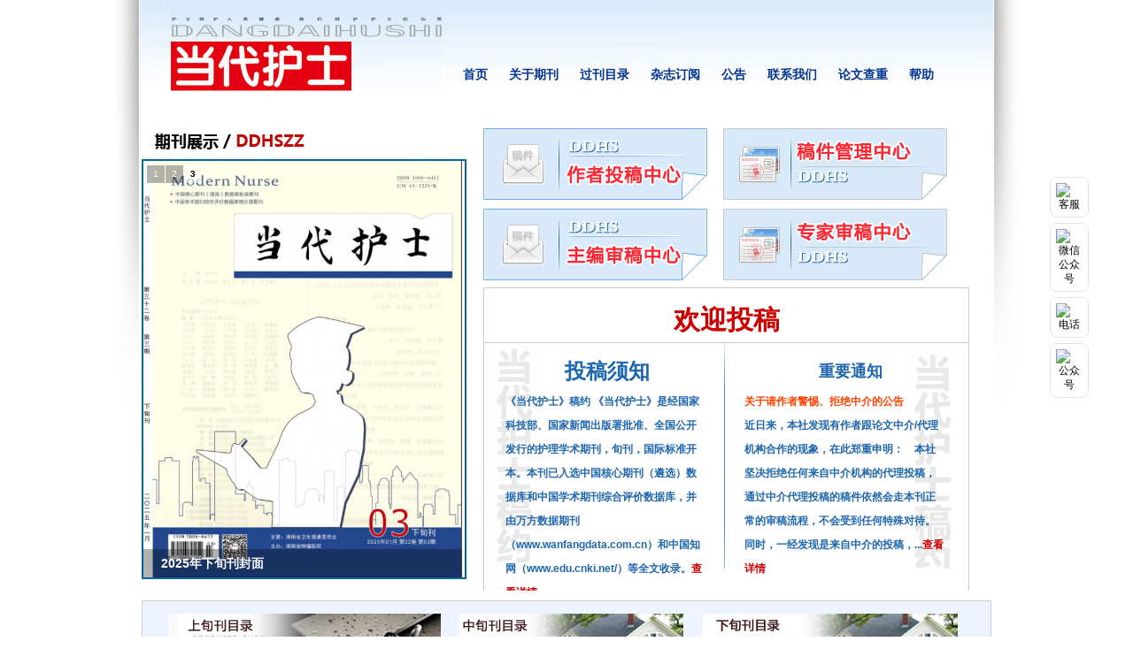

--- FILE ---
content_type: text/html; charset=utf-8
request_url: https://www.ddhszz.com/portal.php
body_size: 8054
content:
 



<!DOCTYPE html PUBLIC "-//W3C//DTD XHTML 1.0 Transitional//EN" "http://www.w3.org/TR/xhtml1/DTD/xhtml1-transitional.dtd">
<html xmlns="http://www.w3.org/1999/xhtml">
<head>
<meta http-equiv="Content-Type" content="text/html; charset=utf-8" />
<title>门户 -  Powered by Discuz!</title>

<meta name="keywords" content="首页" />
<meta name="description" content="首页 " />
<meta name="generator" content="Discuz! X3.4" />
<meta name="author" content="Discuz! Team and Comsenz UI Team" />
<meta name="copyright" content="2001-2020 Tencent Cloud." />
<meta name="MSSmartTagsPreventParsing" content="True" />
<meta http-equiv="MSThemeCompatible" content="Yes" />
<base href="https://www.ddhszz.com/" /><link rel="stylesheet" type="text/css" href="data/cache/style_2_common.css?V8D" /><script type="text/javascript">var STYLEID = '2', STATICURL = 'static/', IMGDIR = 'static/image/common', VERHASH = 'V8D', charset = 'utf-8', discuz_uid = '0', cookiepre = 'jvRT_2132_', cookiedomain = '', cookiepath = '/', showusercard = '1', attackevasive = '0', disallowfloat = 'newthread', creditnotice = '1|威望|,2|金钱|,3|贡献|', defaultstyle = '', REPORTURL = 'aHR0cHM6Ly93d3cuZGRoc3p6LmNvbS9wb3J0YWwucGhw', SITEURL = 'https://www.ddhszz.com/', JSPATH = 'static/js/', CSSPATH = 'data/cache/style_', DYNAMICURL = '';</script>
<script src="static/js/common.js?V8D" type="text/javascript"></script>
<meta name="application-name" content="当代护士杂志社" />
<meta name="msapplication-tooltip" content="当代护士杂志社" />
<meta name="msapplication-task" content="name=首页;action-uri=https://www.ddhszz.com/portal.php;icon-uri=https://www.ddhszz.com/static/image/common/portal.ico" /><meta name="msapplication-task" content="name=论坛;action-uri=https://www.ddhszz.com/forum.php;icon-uri=https://www.ddhszz.com/static/image/common/bbs.ico" />
<script src="static/js/portal.js?V8D" type="text/javascript"></script>
<link href="template/hushi_xyl/img/static/css/index.css" rel="stylesheet" type="text/css" />
<script src="source/plugin/sxp_cj_ad/template/js/jquery-1.7.2.js" type="text/javascript"></script>
    <!--图片显示  弹出窗口-->
    <link rel="stylesheet" href="template/hushi_xyl/js/colorbox.css" />
    <script src="template/hushi_xyl/js/jquery.colorbox.js" type="text/javascript"></script>
    <!--图片显示  弹出窗口   结束-->
</head>

<body id="nv_portal" class="pg_index" onkeydown="if(event.keyCode==27) return false;">
<div id="append_parent"></div><div id="ajaxwaitid"></div>
<div id="hd">
<div class="wp"> <div class="mainbg">
  <div id="top">
    <div class="topa">
<a href="./" title="当代护士杂志社"><img src="template/hushi_xyl/img//logo.png" alt="当代护士杂志社" border="0" /></a>	
</div>
     <div class="topb">
        <ul>
     

   <li class="a" id="mn_portal" ><a href="portal.php" hidefocus="true"  >首页</a></li><li id="mn_N0517" onmouseover="showMenu({'ctrlid':this.id,'ctrlclass':'hover','duration':2})"><a href="http://www.ddhszz.com/portal.php?mod=view&aid=4" hidefocus="true" target="_blank"  >关于期刊</a></li><li id="mn_P2" onmouseover="showMenu({'ctrlid':this.id,'ctrlclass':'hover','duration':2})"><a href="https://www.ddhszz.com/portal.php?mod=list&catid=2" hidefocus="true"  >过刊目录</a></li><li id="mn_P8" ><a href="https://www.ddhszz.com/portal.php?mod=list&catid=8" hidefocus="true"  >杂志订阅</a></li><li id="mn_N8f5e" ><a href="http://www.ddhszz.com/portal.php?mod=list&catid=1" hidefocus="true"  >公告</a></li><li id="mn_Nac0d" ><a href="portal.php?mod=view&aid=6" hidefocus="true"  >联系我们</a></li><li id="mn_Naf06" ><a href="http://ddhszz.wfcheck.cn/" hidefocus="true" target="_blank"  >论文查重</a></li><li id="mn_Nbf6a" ><a href="/plugin.php?id=keke_help" hidefocus="true"  >帮助</a></li>       
    
        </ul>
     </div>
  </div>
  </div>




<ul class="p_pop h_pop" id="mn_N0517_menu" style="display: none"><li><a href="https://www.ddhszz.com/portal.php?mod=view&aid=561" hidefocus="true"  style="color: red">期刊简介</a></li><li><a href="https://www.ddhszz.com/portal.php?mod=view&aid=579" hidefocus="true"  style="color: red">主编风采</a></li><li><a href="https://www.ddhszz.com/portal.php?mod=view&aid=563" hidefocus="true"  style="color: red">编委名单</a></li><li><a href="https://www.ddhszz.com/portal.php?mod=view&aid=562" hidefocus="true"  style="color: red">办刊宗旨</a></li><li><a href="https://www.ddhszz.com/portal.php?mod=view&aid=565" hidefocus="true"  style="color: red">栏目设置</a></li></ul><ul class="p_pop h_pop" id="mn_P2_menu" style="display: none"><li><a href="https://www.ddhszz.com/portal.php?mod=list&catid=3" hidefocus="true"  style="color: red">上旬刊</a></li><li><a href="https://www.ddhszz.com/portal.php?mod=list&catid=9" hidefocus="true"  style="color: red">中旬刊</a></li><li><a href="https://www.ddhszz.com/portal.php?mod=list&catid=5" hidefocus="true"  style="color: red">下旬刊</a></li></ul><div id="mu" class="cl">
</div></div>
</div>


<div id="wp" class="wp">
<style id="diy_style" type="text/css">#framexvz8j6 {  border:#006699 2px solid !important;}</style>
<div class="wp">
<!--[diy=diy1]--><div id="diy1" class="area"></div><!--[/diy]-->
</div>
</div>



<div class="mainbg">
  
<div id="nr">
  <div class="nra">
    <h1><img src="template/hushi_xyl/img/static/picture/img05.jpg" /></h1>
    
<!--[diy=sy1]--><div id="sy1" class="area"><div id="framexvz8j6" class=" frame move-span cl frame-1"><div id="framexvz8j6_left" class="column frame-1-c"><div id="framexvz8j6_left_temp" class="move-span temp"></div><div id="portal_block_3" class="block move-span"><div id="portal_block_3_content" class="dxb_bc"><div class="module cl slidebox">
<ul class="slideshow"><li style="width: 360px; height: 471px;"><a href="" target="_blank"><img src="data/attachment/block/13/132101ed24988ba98457de01bb50e435.jpg" width="360" height="471" /></a><span class="title">2025年上旬刊封面</span></li><li style="width: 360px; height: 471px;"><a href="portal.php?mod=view&aid=423" target="_blank"><img src="data/attachment/block/05/05dd91f617fa68527bf050939d932fad.jpg" width="360" height="471" /></a><span class="title">2025年中旬刊封面</span></li><li style="width: 360px; height: 471px;"><a href="" target="_blank"><img src="data/attachment/block/24/246fc77e688174a215664d839207eb18.jpg" width="360" height="471" /></a><span class="title">2025年下旬刊封面</span></li></ul>
</div>
<script type="text/javascript">
runslideshow();
</script></div></div></div></div></div><!--[/diy]-->

</div>
  <div class="nrb">
    <div class="nrba">
      <div class="nrbaa"><!--[diy=sy2]--><div id="sy2" class="area"><div id="frame8i3s7G" class="frame move-span cl frame-1"><div id="frame8i3s7G_left" class="column frame-1-c"><div id="frame8i3s7G_left_temp" class="move-span temp"></div><div id="portal_block_4" class="block move-span"><div id="portal_block_4_content" class="dxb_bc"><div class="portal_block_summary"><a href="http://manu53.magtech.com.cn/Journalx_ddhs/authorLogOn.action" target="_blank"><img src="template/hushi_xyl/img/static/picture/g01.jpg" width="100%" /></a></div></div></div></div></div></div><!--[/diy]--></div>
      <div class="nrbab"><!--[diy=sy3]--><div id="sy3" class="area"><div id="frameTOk96J" class="frame move-span cl frame-1"><div id="frameTOk96J_left" class="column frame-1-c"><div id="frameTOk96J_left_temp" class="move-span temp"></div><div id="portal_block_5" class="block move-span"><div id="portal_block_5_content" class="dxb_bc"><div class="portal_block_summary"><a href="http://manu53.magtech.com.cn/Journalx_ddhs/editorLogOn.action" target="_blank"><img src="template/hushi_xyl/img/static/picture/g02.jpg" width="100%" /></a></div></div></div></div></div></div><!--[/diy]--></div>
      <div class="nrbaa" style="margin-top:10px"><!--[diy=sy4]--><div id="sy4" class="area"><div id="frameq1ZLn3" class="frame move-span cl frame-1"><div id="frameq1ZLn3_left" class="column frame-1-c"><div id="frameq1ZLn3_left_temp" class="move-span temp"></div><div id="portal_block_6" class="block move-span"><div id="portal_block_6_content" class="dxb_bc"><div class="portal_block_summary"><a href="http://manu53.magtech.com.cn/Journalx_ddhs/editorInChiefLogOn.action" target="_blank"><img src="template/hushi_xyl/img/static/picture/g05.jpg" width="100%" /></a></div></div></div></div></div></div><!--[/diy]--></div>
      <div class="nrbab" style="margin-top:10px"><!--[diy=sy5]--><div id="sy5" class="area"><div id="frame53Rn18" class="frame move-span cl frame-1"><div id="frame53Rn18_left" class="column frame-1-c"><div id="frame53Rn18_left_temp" class="move-span temp"></div><div id="portal_block_7" class="block move-span"><div id="portal_block_7_content" class="dxb_bc"><div class="portal_block_summary"><a href="http://manu53.magtech.com.cn/Journalx_ddhs/expertLogOn.action" target="_blank"><img src="template/hushi_xyl/img/static/picture/g04.jpg" width="100%" /></a></div></div></div></div></div></div><!--[/diy]--></div>
    </div>
    <div class="nrbb">
        <div class="clear"></div>
    <div class="mmm">欢迎投稿</div>
    <div class="clear"></div>
      <div class="nrbb_a">
  <!--[diy=sy6]--><div id="sy6" class="area"><div id="frameS84U93" class="frame move-span cl frame-1"><div id="frameS84U93_left" class="column frame-1-c"><div id="frameS84U93_left_temp" class="move-span temp"></div><div id="portal_block_8" class="block move-span"><div id="portal_block_8_content" class="dxb_bc"><div class="portal_block_summary"><h1>投稿须知</h1>
        <p><a href="portal.php?mod=view&aid=8">         《当代护士》稿约
《当代护士》是经国家科技部、国家新闻出版署批准、全国公开发行的护理学术期刊，旬刊，国际标准开本。本刊已入选中国核心期刊（遴选）数据库和中国学术期刊综合评价数据库，并由万方数据期刊（www.wanfangdata.com.cn）和中国知网（www.edu.cnki.net/）等全文收录。<o :p=""…… <span style="color:#C00">查看详情</span></a></p></div></div></div></div></div></div><!--[/diy]-->
      </div>
     <div class="nrbb_b">
       <!--[diy=sy7]--><div id="sy7" class="area"><div id="frame1Z4k54" class="frame move-span cl frame-1"><div id="frame1Z4k54_left" class="column frame-1-c"><div id="frame1Z4k54_left_temp" class="move-span temp"></div><div id="portal_block_9" class="block move-span"><div id="portal_block_9_content" class="dxb_bc"><div class="portal_block_summary"><h1 style="font-size:18px;">重要通知</h1>
 <p>
	 <a href="portal.php?mod=view&aid=9">
		 <span style="color:#F40;">关于请作者警惕、拒绝中介的公告</span>
		 <br/>
 		近日来，本社发现有作者跟论文中介/代理机构合作的现象，在此郑重申明：
 		
 		   本社坚决拒绝任何来自中介机构的代理投稿，通过中介代理投稿的稿件依然会走本刊正常的审稿流程，不会受到任何特殊对待。同时，一经发现是来自中介的投稿，...<span
 			style="color:#C00;">查看详情</span>
			</a>
</p></div></div></div></div></div></div><!--[/diy]-->
 </div>
    </div>
  </div>
</div>
<div class="clear"></div>
<div id="nrc">
   <div class="nrca">
    <!--[diy=sy8]--><div id="sy8" class="area"><div id="framexfRl4J" class="frame move-span cl frame-1"><div id="framexfRl4J_left" class="column frame-1-c"><div id="framexfRl4J_left_temp" class="move-span temp"></div><div id="portal_block_10" class="block move-span"><div id="portal_block_10_content" class="dxb_bc"> <ul><li><a href="portal.php?mod=list&catid=3" ><img src="template/hushi_xyl/img/static/picture/img10.jpg" alt="上旬刊目录" /></a></li><li><a href="portal.php?mod=list&catid=9" ><img src="template/hushi_xyl/img/static/picture/img11.jpg" alt="中旬刊目录" /></a></li><li><a href="portal.php?mod=list&catid=5" ><img src="template/hushi_xyl/img/static/picture/img12.jpg" alt="下旬刊目录" /></a></li></ul></div></div></div></div></div><!--[/diy]-->
     
   </div>
   <div class="nrcb" >
     <div class="nrcb_a">
      
     <!--[diy=sy9]--><div id="sy9" class="area"><div id="framerjT87b" class="frame move-span cl frame-1"><div id="framerjT87b_left" class="column frame-1-c"><div id="framerjT87b_left_temp" class="move-span temp"></div><div id="portal_block_11" class="block move-span"><div id="portal_block_11_content" class="dxb_bc"><div class="portal_block_summary"><h1 style="height:0px"></h1>
《当代护士》杂志由湖南省卫生健康委员会主管，湖南省肿瘤医院、湖南省护理学会主办，1993年创刊。是经国家科技部、国家新闻出版署批准、全国公开发行的护理期刊，国际标准开本。本刊已入选中国核心期刊（遴选）数据库和中国学术期刊综合评价数据库，并由万方数据期刊（www.wanfangdata.com.cn）和中国知网（https://www.cnki.net）等全文收录。本刊为学术期刊，包括上旬刊、中旬刊、下旬刊。</div></div></div></div></div></div><!--[/diy]-->
 </div>
     <div class="nrcb_b">
  <!--[diy=sy10]--><div id="sy10" class="area"><div id="framevl2T3S" class="frame move-span cl frame-1"><div id="framevl2T3S_left" class="column frame-1-c"><div id="framevl2T3S_left_temp" class="move-span temp"></div><div id="portal_block_12" class="block move-span"><div id="portal_block_12_content" class="dxb_bc"> <ul><li><a href="portal.php?mod=list&catid=3"><img src="template/hushi_xyl/img/static/picture/img15.jpg" alt="综合版" width="168" height="238" /></a></li><li><a href="portal.php?mod=list&catid=4"><img src="template/hushi_xyl/img/static/picture/img16.jpg" alt="学术版" width="168" height="238" /></a></li><li><a href="portal.php?mod=list&catid=5"><img src="template/hushi_xyl/img/static/picture/img17.jpg" alt="专科版" width="168" height="238" /></a></li></ul></div></div></div></div></div><!--[/diy]-->
      
     </div>
   </div>
   <div class="clear"></div>
   <div class="nrcc">
      <div class="nrcc_a">
    <!--[diy=sy11]--><div id="sy11" class="area"><div id="frameGg61p5" class="frame move-span cl frame-1"><div id="frameGg61p5_left" class="column frame-1-c"><div id="frameGg61p5_left_temp" class="move-span temp"></div><div id="portal_block_13" class="block move-span"><div id="portal_block_13_content" class="dxb_bc"><div class="portal_block_summary"><p>联系方式</p>
        <ul>
          <li>全称：当代护士杂志社</li>
          <li>地址：长沙市芙蓉区袁家岭新军路43号</li>
          <li>电话：0731-84413126</li>
          <li>邮箱：ddhszzshe@163.com </li>
          <li>网址：www.ddhszz.com&nbsp;&nbsp;&nbsp;&nbsp;邮编：410016</li>

  </ul></div></div></div></div></div></div><!--[/diy]-->
        
      </div>
      <div class="nrcc_b">
         <div class="nrcc_b_a">资讯服务</div>
         <div class="nrcc_b_b">
 <!--[diy=sy12]--><div id="sy12" class="area"><div id="frameP9DC4l" class="frame move-span cl frame-1"><div id="frameP9DC4l_left" class="column frame-1-c"><div id="frameP9DC4l_left_temp" class="move-span temp"></div><div id="portal_block_14" class="block move-span"><div id="portal_block_14_content" class="dxb_bc"><ul><li><a href="portal.php?mod=view&aid=11" target="_blank"><img src="template/hushi_xyl/img/static/picture/img19.jpg" alt="订阅杂志"/></a></li><li><a href="portal.php?mod=view&aid=10" target="_blank"><img src="template/hushi_xyl/img/static/picture/img20.jpg" alt="学术会议"/></a></li><li><a href="http://www.ddhszz.com/portal.php?mod=view&aid=405" target="_blank"><img src="template/hushi_xyl/img/static/picture/img21.jpg" alt="人才招聘"/></a></li></ul></div></div></div></div></div><!--[/diy]-->
           
         </div>
      </div>
   </div>
 </div>
 <div class="clear"></div>
  

</div>



<div style="/*display:none*/">
<!-- 浮动广告开始-->
<script type=text/javascript> 
 function hidead()
{
document.getElementById("ad1").style.display="none";
}
function addEvent(obj,evtType,func,cap){ 
cap=cap||false; 
if(obj.addEventListener){ 
obj.addEventListener(evtType,func,cap); 
return true; 
}else if(obj.attachEvent)
{ 
if(cap){ 
obj.setCapture(); 
return true; 
}else{ 
return obj.attachEvent("on" + evtType,func); 
} 
}else{ 
return false; 
} 
} 
function getPageScroll(){ 
var xScroll,yScroll; 
if (self.pageXOffset) { 
xScroll = self.pageXOffset; 
} else if (document.documentElement && document.documentElement.scrollLeft){ 
xScroll = document.documentElement.scrollLeft; 
} else if (document.body) { 
xScroll = document.body.scrollLeft; 
} 
if (self.pageYOffset) { 
yScroll = self.pageYOffset; 
} else if (document.documentElement && document.documentElement.scrollTop){ 
yScroll = document.documentElement.scrollTop; 
} else if (document.body) { 
yScroll = document.body.scrollTop; 
} 
arrayPageScroll = new Array(xScroll,yScroll); 
return arrayPageScroll; 
} 
function GetPageSize(){ 
var xScroll, yScroll; 
if (window.innerHeight && window.scrollMaxY) { 
xScroll = document.body.scrollWidth; 
yScroll = window.innerHeight + window.scrollMaxY; 
} else if (document.body.scrollHeight > document.body.offsetHeight){ 
xScroll = document.body.scrollWidth; 
yScroll = document.body.scrollHeight; 
} else { 
xScroll = document.body.offsetWidth; 
yScroll = document.body.offsetHeight; 
} 
var windowWidth, windowHeight; 
if (self.innerHeight) { 
windowWidth = self.innerWidth; 
windowHeight = self.innerHeight; 
} else if (document.documentElement && document.documentElement.clientHeight) { 
windowWidth = document.documentElement.clientWidth; 
windowHeight = document.documentElement.clientHeight; 
} else if (document.body) { 
windowWidth = document.body.clientWidth; 
windowHeight = document.body.clientHeight; 
} 
if(yScroll < windowHeight){ 
pageHeight = windowHeight; 
} else { 
pageHeight = yScroll; 
} 
if(xScroll < windowWidth){ 
pageWidth = windowWidth; 
} else { 
pageWidth = xScroll; 
} 
arrayPageSize = new Array(pageWidth,pageHeight,windowWidth,windowHeight) 
return arrayPageSize; 
} 

var AdMoveConfig=new Object(); 
AdMoveConfig.IsInitialized=false; 
AdMoveConfig.ScrollX=0; 
AdMoveConfig.ScrollY=0; 
AdMoveConfig.MoveWidth=0; 
AdMoveConfig.MoveHeight=0; 
AdMoveConfig.Resize=function(){ 
var winsize=GetPageSize(); 
AdMoveConfig.MoveWidth=winsize[2]; 
AdMoveConfig.MoveHeight=winsize[3]; 
AdMoveConfig.Scroll(); 
} 
AdMoveConfig.Scroll=function(){ 
var winscroll=getPageScroll(); 
AdMoveConfig.ScrollX=winscroll[0]; 
AdMoveConfig.ScrollY=winscroll[1]; 
} 
addEvent(window,"resize",AdMoveConfig.Resize); 
addEvent(window,"scroll",AdMoveConfig.Scroll); 
function AdMove(id){ 
if(!AdMoveConfig.IsInitialized){ 
AdMoveConfig.Resize(); 
AdMoveConfig.IsInitialized=true; 
} 
var obj=document.getElementById(id); 
obj.style.position="absolute"; 
var W=AdMoveConfig.MoveWidth-obj.offsetWidth; 
var H=AdMoveConfig.MoveHeight-obj.offsetHeight; 
var x = W*Math.random(),y = H*Math.random(); 
var rad=(Math.random()+1)*Math.PI/6; 
var kx=Math.sin(rad),ky=Math.cos(rad); 
var dirx = (Math.random()<0.5?1:-1), diry = (Math.random()<0.5?1:-1); 
var step = 1; 
var interval; 
this.SetLocation=function(vx,vy){x=vx;y=vy;} 
this.SetDirection=function(vx,vy){dirx=vx;diry=vy;} 
obj.CustomMethod=function(){ 
obj.style.left = (x + AdMoveConfig.ScrollX) + "px"; 
obj.style.top = (y + AdMoveConfig.ScrollY) + "px"; 
rad=(Math.random()+1)*Math.PI/6; 
W=AdMoveConfig.MoveWidth-obj.offsetWidth; 
H=AdMoveConfig.MoveHeight-obj.offsetHeight; 
x = x + step*kx*dirx; 
if (x < 0){
dirx = 1;x = 0;kx=Math.sin(rad);ky=Math.cos(rad);
} 
if (x > W){
dirx = -1;x = W;kx=Math.sin(rad);ky=Math.cos(rad);
} 
y = y + step*ky*diry; 
if (y < 0){
diry = 1;y = 0;kx=Math.sin(rad);ky=Math.cos(rad);
} 
if (y > H){
diry = -1;y = H;kx=Math.sin(rad);ky=Math.cos(rad);
} 
} 
this.Run=function(){ 
var delay = 10; 
interval=setInterval(obj.CustomMethod,delay); 
obj.onmouseover=function(){clearInterval(interval);} 
obj.onmouseout=function(){interval=setInterval(obj.CustomMethod, delay);} 
} 
} 
</script> 
<div id="ad1" style="Z-INDEX: 5;width:360px;background: #fff;display:none;">
<a href="https://www.ddhszz.com/portal.php?mod=view&amp;aid=564" target="_blank" style="text-decoration:none;color:#000000;display:none">
<!--<div style="display: flex;align-items: center;justify-content: center;flex:1;background:#ff0000;height:50px;font-size:16px;">
<span style="font-size:20x;color:#fff;font-weight:bold">《当代护士》第五届编委会会议顺利召开</span>
</div>-->
<span style="margin-left:10px;margin-top:20px;font-size:16px;"><!--各位作者:-->尊敬的用户:</span>
<div style="font-size:12px">&nbsp;&nbsp;&nbsp;&nbsp;
<!--根据国家对期刊质量管理要求，为加强学术不端风险防范，并避免作者在外部渠道查重造成论文与成果泄漏，建议作者在投稿前通过本刊官网进行论文查重检测（点击官网首页顶部栏目“论文查重”）。本刊与万方合作的审稿系统检测结果与万方检测系统一致。-->
 《当代护士》投稿系统从2025年9月5日上午10点开始维护，预计恢复时间第二天上午10点，给您带来不便表示抱歉！
</div>
</a>
<!--<a target="_blank" style="text-decoration:none;color:#000000;" href="https://www.ddhszz.com/portal.php?mod=view&amp;aid=564">
<div style="display: flex;align-items: center;justify-content: center;flex:1;height:50px;font-size:16px;">
    <span style="font-size:20x;color:#000000;font-weight:bold">2025年《当代护士》开始订阅啦！</span>
</div>
</a>-->
<div id="ad_close" onClick="hidead();" style="font-size: 9pt; cursor:hand" align="right">关闭×</div>
</div>

<script type=text/javascript> 
 		var ad1=new AdMove("ad1"); 
 		ad1.Run(); 
</script>	
<!--漂浮结束-->	</div>

<style>
.sbar{
position:fixed;


top:200px;

right:50px;


z-index:10001;
}
.sbarItem{
width:30px;
border:1px solid #e3e5e7;
padding:6px;
background:#fff;
border-radius:8px;
margin-bottom:6px;
-webkit-transition: all .3s ease;-moz-transition: all .3s ease;-o-transition: all .3s ease;transition: all .3s ease;
position:relative;
z-index:10001;
}
.sbarItem:hover{
background:#e3e5e7;
}
.sbarItem:last-child{
margin-bottom:0px;
}
.sbarItem a{display:block;padding:0;margin:0px;text-decoration:none;color:#000;}
.sbarItem a img{max-width:100%;display:block;margin:0 auto;}
.sbarItem a p{
text-align:center;
    line-height: 16px;
max-width:100%;
font-family: "PingFang SC","Microsoft YaHei",arial,"Hiragino Sans GB","Hiragino Sans GB W3";
}
.sbarItem:hover .sbarItem-showBox{
visibility:visible;
opacity:1;
margin-top:0px;
}
.sbarItem-showBox{
position:absolute;
margin-top:15px;
right:44px;
top:0px;
visibility:hidden;
opacity:0;
-webkit-transition: all .3s ease;-moz-transition: all .3s ease;-o-transition: all .3s ease;transition: all .3s ease;
}
.sbarItem-showBox-main{
border:1px solid #e3e5e7;
padding:6px;
margin-right:5px;
border-radius:5px;
background:#fff;
}
.sbarItem-showBox-arrow{
display:block;
position:absolute !important;
z-index:1;
right:-2px;
top:15px;
}


.sbarItem-showBox-main img{display:block;}
.sbarItem-showBox p{
padding:5px;
font-size:15px;
font-family: "PingFang SC","Microsoft YaHei",arial,"Hiragino Sans GB","Hiragino Sans GB W3";
white-space: nowrap;
overflow: auto;
}
.sbarItem-showBox a:hover{
color:#ff5c38;
-webkit-transition: all .3s ease;-moz-transition: all .3s ease;-o-transition: all .3s ease;transition: all .3s ease;
}
.sbarItem-showBox .sbarItemText a:hover{color:#f60;}
.sbarItem-top{display:none;}
</style>

<div class="sbar"><div class="sbarItem">
<a  href="javascript:;"  >
<img src="https://www.ddhszz.com/source/plugin/sbar/static/icons/618df180be1b3.png" /><p>客服</p>
</a>

<div class="sbarItem-showBox">
<div class="sbarItem-showBox-main">
<img class="sbarItem-showBox-arrow" src="source/plugin/sbar/static/arrow.png" />
请清晰描述您的问题
</div>
</div>

</div>
<div class="sbarItem">
<a  href="https://www.ddhszz.com/portal.php?mod=view&aid=401"  >
<img src="https://www.ddhszz.com/source/plugin/sbar/static/icons/wx_color.png" /><p>微信公众号</p>
</a>

<div class="sbarItem-showBox">
<div class="sbarItem-showBox-main">
<img class="sbarItem-showBox-arrow" src="source/plugin/sbar/static/arrow.png" />
点击关注
</div>
</div>

</div>
<div class="sbarItem">
<a  href="javascript:;"  >
<img src="https://www.ddhszz.com/source/plugin/sbar/static/icons/618de9d48a489.png" /><p>电话</p>
</a>

<div class="sbarItem-showBox">
<div class="sbarItem-showBox-main">
<img class="sbarItem-showBox-arrow" src="source/plugin/sbar/static/arrow.png" />
073184413126
</div>
</div>

</div>
<div class="sbarItem">
<a  href="javascript:;"  >
<img src="https://www.ddhszz.com/source/plugin/sbar/static/icons/618df397e1da2.jpeg" /><p>公众号</p>
</a>

<div class="sbarItem-showBox">
<div class="sbarItem-showBox-main">
<img class="sbarItem-showBox-arrow" src="source/plugin/sbar/static/arrow.png" />
扫码关注公众号“当代护士”
</div>
</div>

</div>


<!-- 返回顶部 -->

<div class="sbarItem sbarItem-top" >
<a href="javascript:;">
<img src="source/plugin/sbar/static/icons/top.png" /><p>顶部</p>
</a>
</div>

</div>


<script src="source/plugin/sbar/static/jquery-1.9.1.min.js" type="text/javascript"></script>
<script type="text/javascript">var bphpJQ = jQuery.noConflict();</script>
<script type="text/javascript">
(function($){
$('.sbarItem-top').click(function(){
if ($(window).scrollTop() > 0) {
$("html,body").animate({ scrollTop: 0 }, 50);
}
});

$(window).scroll(function(){
var w_h = $(document).scrollTop();
if(w_h>300){
$('.sbarItem-top').fadeIn();
}
if(w_h<=300){
$('.sbarItem-top').fadeOut();
}
});
})(bphpJQ);
</script>





<div class="mainbg">
   <div class="bota">

     <ul>
 <li><a href="/" >网站首页</a></li><li><a href="portal.php?mod=view&aid=4" >刊社简介</a></li><li><a href="http://manu53.magtech.com.cn/Journalx_ddhs/authorLogOn.action" >在线投稿</a></li><li><a href="/news/" >资讯服务</a></li><li><a href="forum.php?mod=forumdisplay&fid=2" >在线留言</a></li><li><a href="portal.php?mod=view&aid=6" >联系我们</a></li>
      
    </ul>
    </div>




 <div class="clear"> </div>

 <div class="botb">
 <p align="center">友情链接： <br/>
Copyright &copy; 2011 <a href="https://www.ddhszz.com/">www.ddhszz.com</a> Inc.All rights reserved &nbsp; 版权所有·&nbsp;( <a href="https://beian.miit.gov.cn/" target="_blank">湘ICP备10002459号</a> )

</p>
 </div>

</div>


<div id="ft" class="wp cl"></div>
<script src="home.php?mod=misc&ac=sendmail&rand=1762474480" type="text/javascript"></script>

<div id="scrolltop">
<span hidefocus="true"><a title="返回顶部" onclick="window.scrollTo('0','0')" class="scrolltopa" ><b>返回顶部</b></a></span>
</div>
<script type="text/javascript">_attachEvent(window, 'scroll', function () { showTopLink(); });checkBlind();</script>
</body>
</html>


--- FILE ---
content_type: text/css
request_url: https://www.ddhszz.com/template/hushi_xyl/img/static/css/index.css
body_size: 3411
content:
@charset "gb2312";
/* CSS Document */
/* 公共样式*/
body{text-align:left;font-family:Arial, Helvetica, sans-serif;margin:0;padding:0;font-size:12px;color:#000; background:url(../images/webbg.jpg); line-height:25px;}
div,form,img,ul,ol,li,dl,dt,dd,p{margin:0;padding:0;border:none;}
ul,dl{list-style-type:none;}
h1,h2,h3,h4,h5,h6 {margin:0;padding:0;font-size:12px;font-weight:normal;}
input,select,button{font:12px Verdana,Arial,Tahoma;}
.cRed,a.cRed:link,a.cRed:visited,a.cRed:active{ color:#FF52B3; }
.cWhite,a.cWhite:link,a.cWhite:visited,a.cWhite:active{color:#666;}
.cWhite1{color:#666;}
.cFei,a.cFei:link,a.cFei:visited,a.cFei:active{color:#ff6600;}
.fB {font-weight: bold;}
.f10px{ font-size:10px;}
.f12px{ font-size:12px;}
.f14px{ font-size:14px;}
.f16px{ font-size:16px;}
.f22px{ font-size:16px;}
.left{float:left;}
.right{float:right;}
.height10{height:10px;font-size:0px;line-height:10px;overflow:hidden;clear:both;}
.clear{clear:both;font-size:0px;height:0px;line-height:0px;overflow:hidden;}


body,div,dl,dt,dd,ul,ol,li,h1,h2,h3,h4,h5,h6,form,input,textarea,p,th,td,tr {padding:0;margin:0;} 
a {color:#2b2b2b;text-decoration:none;}
a:visited {color:#2b2b2b;text-decoration:none;}
a:hover {color:#ba2636;text-decoration:underline;}
a:active {color:#ba2636;}
.mainbg li{list-style-type:none; float:left}
.block {
    margin: 0;
}
.frame, .frame-tab {
    margin-bottom: 0;
    border: 0px solid #CCC;
    background: none;
}
.temp {
    margin: 0px;
}
ol,ul {list-style:none;}
sup{vertical-align:super; font-size:9px; font-family:Arial, Helvetica, sans-serif;}
sub{vertical-align:sub; font-size:9px; font-family:Arial, Helvetica, sans-serif; margin:10px 0 0 0;}
body{background: url(../images/img01.jpg) no-repeat top; margin:0 auto;
}
.mainbg{ width:960px; margin:0 auto; padding:0; overflow:hidden;}
#top{width:960px; height:101px; margin:0 auto; overflow:hidden
}
div#page div {
    display: inline-block;
}
#toptb {
    position: absolute;
width: 100%;}
#ft {
    padding: 0;
    border-top: 0px solid #CDCDCD;
    line-height: 0;
    color: #666;
}
.topa{width:306px; height:101px; margin-left:33px; float:left;display:inline;
}
.topb{width:618px; height:47px; float:left; margin-top:51px;display:inline;
}
.topb ul{}
.topb li{ line-height:47px; margin-left:24px
}
.topb li a{font-size:14px; color:#003490; font-weight:bolder; text-decoration:none
}
.topb li a:hover{color:#06C; font-size:14px; font-weight:bolder; text-decoration:none
}
#topc{width:964px; height:30px; background:url(../images/img03.jpg) no-repeat; overflow:hidden; margin:0 auto
}
#topc a{ color:#C00; font-weight:bold;
}


#topc p{font-size:12px; color:#003490; line-height:30px; padding-left:100px
}
#topc p span{float:left
}
#nr{width:960px; height:523px; margin:0 auto; margin-top:34px; overflow:hidden
}
.nra{width:367px; height:523px; float:left
}
.nra h1{width:367px; height:35px;
}
.nra h2{width:367px; height:488px; padding-left:19px; padding-top:11px
}
.nra h2 img{border:#000 3px solid
}
.nrb{ width:550px; height:523px; overflow:hidden; float:left; margin-left:19px;
}
.nrba{width:550px; height:162px;
}
.nrbaa{width:253px; height:81px; float:left
}
.nrbab{width:253px; height:81px; margin-left:18px; float:left
}
.nrbb{width:549px; height:348px; background:url(../images/img09.jpg) no-repeat; margin-top:18px
}
.nrbb_a{width:250px; float:left
}
.nrbb_a h1{font-size:24px; font-weight:bolder; color:#1e66af; font-family:"微软雅黑"; text-align:center; padding-left:30px; padding-top:20px;padding-bottom:8px;
}
.nrbb_a p{font-size:12px; font-weight:bolder; color:#1e66af; line-height:230%; padding-left:25px
}
.nrbb_b{width:250px; float:left; margin-left:20px
}
.nrbb_b h1{font-size:24px; font-weight:bolder; color:#1e66af; text-align:center; font-family:"微软雅黑"; padding-left:40px; padding-top:20px; padding-bottom:8px;
}
.nrbb_b p{font-size:12px; font-weight:bolder; color:#1e66af; line-height:230%; padding-left:25px;
}
.nrbb_b p a{font-size:12px; font-weight:bolder; color:#1e66af; text-decoration:none
}
.nrbb_b p a:hover{color:#06C; font-size:12px; font-weight:bolder; text-decoration:none
}
.nrbb_a p a{font-size:12px; font-weight:bolder; color:#1e66af; text-decoration:none
}
.nrbb_a p a:hover{color:#06C; font-size:12px; font-weight:bolder; text-decoration:none
}
#nrc{width:960px; height:auto; margin:0 auto; margin-top:11px;
}
.nrca{width:958px; height:107px; background:#edf4ff; border:#ccc 1px solid
}
.nrca ul{list-style:none; padding-left:10px
}
.nrca li{float:left; padding-left:20px; padding-top:14px;
}
.nrcb{width:960px; margin-top:8px
}
.nrcb_a{width:346px; height:285px; background:url(../images/img13.jpg) no-repeat; float:left
}
.nrcb_a h1{ font-size:12px; color:#32489b; padding-top:40px; line-height:200%; text-indent:20px; width:320px; padding-left:10px
}
.nrcb_a p{ font-size:12px; color:#32489b;line-height:200%;text-indent:20px; width:320px; padding-left:10px
}
.nrcb_a p a{font-size:12px; color:#32489b; text-decoration:none
}
.nrcb_a p a:hover{color:#F00; font-size:12px; text-decoration:none
}
.nrcb_b{width:591px; height:260px; background:url(../images/img14.jpg) no-repeat; float:left; margin-left:23px; padding-top:35px;
}
.nrcb_b img{ border:1px #000 solid;
}
.nrcb_b ul{padding-left:7px; padding-top:3px;
}
.nrcb_b li{padding-left:18px;
}
.nrcc{width:958px; height:129px; margin-top:14px; background:url(../images/img18.jpg) no-repeat; border-right:#aacbee 1px solid; border-bottom:#aacbee 1px solid
}
.nrcc_a{width:347px; height:115px; float:left; color:#000;
}
.nrcc_a p{ color:#1e66af; font-size:14px; font-weight:bolder; padding-left:10px; padding-top:5px
}
.nrcc_a ul{}
.nrcc_a li{width:254px; display:block; font-size:12px;color:#000;padding-left:10px;height:18px;
}
.nrcc_b{width:600px; float:left
}
.nrcc_b_a{color:#1e66af; font-size:14px; font-weight:bolder; padding-top:5px; padding-left:20px
}
.nrcc_b_b{}
.nrcc_b_b ul{ padding-top:20px; padding-left:15px}
.nrcc_b_b li{ padding-left:30px
}

.bota{ width:930px;padding-top:30px; margin:0 auto;
}
.bota ul{list-style:none; padding-left:260px; padding-top:30px
}
.bota li{float:left; padding-left:10px
}
.bota li a{font-size:12px; color:#000; text-decoration:none
}
.bota li a:hover{font-size:12px; color: #F00; text-decoration:none
}
.botb{width:960px; height:50px; margin:0 auto; 
}
.botb p{font-size:12px; color:#000
}

/*在线投稿样式*/
#toug{width:960px; height:1400px; border:#ccc 1px solid; margin:0 auto; margin-top:10px
}
.toug_a{width:960px; height:30px; border-bottom:#ccc 1px solid; background:#d8e9fb; overflow:hidden
}
.toug_a p{font-size:14px; font-weight:bolder; color:#0e2f5a; line-height:30px; padding-left:15px
}
.toug_a p span{float:right; padding-right:15px; font-size:12px; font-weight:lighter; line-height:30px;
}
.toug_b{width:960px; height:83px; margin-top:10px
}
.toug_c{width:960px; height:auto
}
.toug_c p{ font-size:12px; font-weight:bolder; padding-top:10px; padding-left:20px
}
.toug_c h1{font-size:12px; padding:10px 20px

}
.toug_d{width:960px; height:300px; overflow: hidden}
.toug_d ul{list-style:none
}
.toug_d li{width:940px; font-size:12px; padding:6px 20px
}
.toug_e{font-size:12px; text-align:right
}
.toug_e_a{border:#ccc 1px solid;
}
.toug_e_b{background:url(../images/xin.jpg) no-repeat
}
.toug_f{padding:10px 20px
}
/*报社简介样式*/
.bsjj{width:658px; height:320px; float:left; border:#ccc 1px solid; margin:15px 10px; display:inline
}
#bsj{width:960px; height:450px; border:#ccc 1px solid; margin:0 auto; margin-top:10px
}
.bsjja{width:658px; height:320px;
}
.bsjja span{ font-size:14px; text-indent:20px; padding:10px; line-height:200%; display:block
}
.bsjja img{float:left; padding:10px; display:inline
}
.bsjjb{width:270px; height:320px; float:left; border:#ccc 1px solid; margin-top:15px
}
.bsjjb img{padding:15px 8px
}
/*联系我们样式*/
.bsjja h1{font-size:14px; padding:15px 20px}
.bsjja p{font-size:14px; padding:10px 20px
}
/*资讯服务*/
.bsjjd{width:658px; height:320px;
}
.bsjjd ul{list-style:none; margin:0; padding:0
}
.bsjjd li{width:600px; font-size:12px; padding:10px 20px
}
.bsjjd li span{float:right; padding-right:50px
}
.bsjjd li a:hover{ text-decoration:none
}

#main{ margin:12px auto 0 auto; width:960px;}
.main_left{ float:left; width:690px;min-height:600px;}
.main_right{ float:right;width:255px;}

.tit_con{ text-indent:24px; line-height:28px; margin:8px 0 0 0;padding:0 0 0 25px;}
.zuixin1{ margin:0px;}
.pic1{ margin:10px 0 0 0;}
.main_left{ border:1px solid #abc4de;}
.tit{ height:30px; line-height:30px; font-size:14px; color:#004499; font-weight:bold; padding:0 0 0 20px; background:#d8e9fa; border-bottom:1px #CCC solid;}
.tit span{ float:right; display:block; font-size:12px; font-weight:normal; padding:0 20px 0 0;}
#foo{border:1px solid #abc4de;}
.input-type{ padding:5px; color:#666;}
.ziti{ padding:20px; line-height:30px; font-size:14px;}
.zuixin_tit{ background:url(../images/line.jpg); height:27px; line-height:27px; font-size:14px; font-weight:bold; color:#ca0000; padding:0 0 0 15px; border-left:1px #CCC solid; border-right:1px #CCC solid;}
.zuixin_con{ background:#f7f7f7;border:1px solid #CCC; border-top:none;}
.zuixin_con p{ line-height:26px;color:#004499; padding-left:20px;}
.zuixin_tit span{ float:right; padding:0 10px 0 0; font-size:12px; color:#666; font-weight:normal;}




/*通用新闻展示部分*/
#mencius_news{ line-height:25px;}
#mencius_news a{ color:#000;}
#mencius_news a:hover{ color:#d95940;}
#mencius_news table h1{ font-family:"微软雅黑"; font-size:18px; color:#000; font-weight:bold;}
#mencius_news table h1 a{ color:#000;}
#mencius_news table h1 a:hover{ color:#000;}
#newsList{}
#newsList ul{ padding-top:20px;}
#newsList ul li{ padding:3px 10px 3px 10px; float:none; margin-left:20px; margin-right:20px; border-bottom:1px dotted #CCC;}
#newsList ul li span{ float:right; padding-right:20px;}
#newsList ul li h4{ font-family:"宋体"; font-size:16px; color:#000; width:20px; text-align:left; float:left;}
#newsList ul a{ color:#000;}
#newsList ul a:hover{ color:#000; text-decoration:inherit;}
#newsList ul a:hover li{}
#page{margin:0 auto; text-align:center; line-height:70px; color:#000;}
#page span{ padding:5px; border:1px #CCC solid;}
#page_span{ color:#CCC;}
#page a{ color:#000;}
#page a:hover{color:#06F;}
/*通用新闻展示部分结束*/
/*通用新闻内页展示部分结束*/
.showArticle{ padding-top:30px;}
.showArticle a{color:#000;}
.showArticle a:hover{ color:#000;}
.showArticle h1{margin:20px 0 0 0; text-align:center; font-size:20px; font-weight:bold; font-family:"宋体"}
.showArticle h2{text-align:center; color:#C00;border-top:1px #CCC dashed; padding:10px; margin:10px; color:#999;}
.showArticle h2 a{ color:#000;}
.showArticle .showArt{ padding:10px; margin:10px; background-color:#EFEFEF;}
.showArticle .showziti{ padding:10px 70px 0 70px; line-height:26px;}
.showArticle .showziti_img{ padding:10px; line-height:26px; text-align:center;}
.showArticle .showziti_img img{ max-width:600px;}
.showArticle .showbq{ padding:10px; margin:10px; background-color:#EFEFEF; border:1px #CCC dotted;}
.showArticle .showqq{ padding:10px; margin:10px; background-color:#EFEFEF;}
.showArticle .showqq h6{ line-height:26px;}
#ziti{ padding:10px; line-height:26px;}
/*通用新闻内页展示部分结束*/
/*通用产品展示部分*/
.picture2{display:inline; color:#000; text-align:center;line-height:26px; padding:20px;border-bottom:1px #eaeaea solid; border-left:1px #eaeaea solid; border-right:1px #eaeaea solid; margin-bottom:15px;}
.picture2 li{ width:180px; height:140px;float:left;display:inline; text-align:center;margin:10px; background:url(../images/img_di.gif) no-repeat; padding-top:10px;}
.picture2 li img{ width:160px; height:120px;border:1px #CCC solid; text-align:center; margin-bottom:10px;}
/*通用产品展示部分结束*/

.zuixin1{ margin:0px;}
.pic1{ margin:10px 0 0 0;}
.zuixin{ margin:10px 0 0 0;}
.zuixin_tit{ background:url(../images/line.jpg); height:27px; line-height:27px; font-size:14px; font-weight:bold; color:#ca0000; padding:0 0 0 15px;}
.zuixin_con{ background:#f7f7f7;}
.zuixin_con li{ line-height:26px; padding:0 0 0 15px; color:#004499; float:none;}
.zuixin_tit span{ float:right; padding:0 10px 0 0; font-size:12px; color:#666; font-weight:normal;}
.mmm{ font-size:30px; color:#C00; text-align:center; line-height:50px; font-family:"微软雅黑"; font-weight:bold; padding-top:12px; border-bottom: 1px #CCC solid;}


.title_title{ border:qpx #CCC solid;}